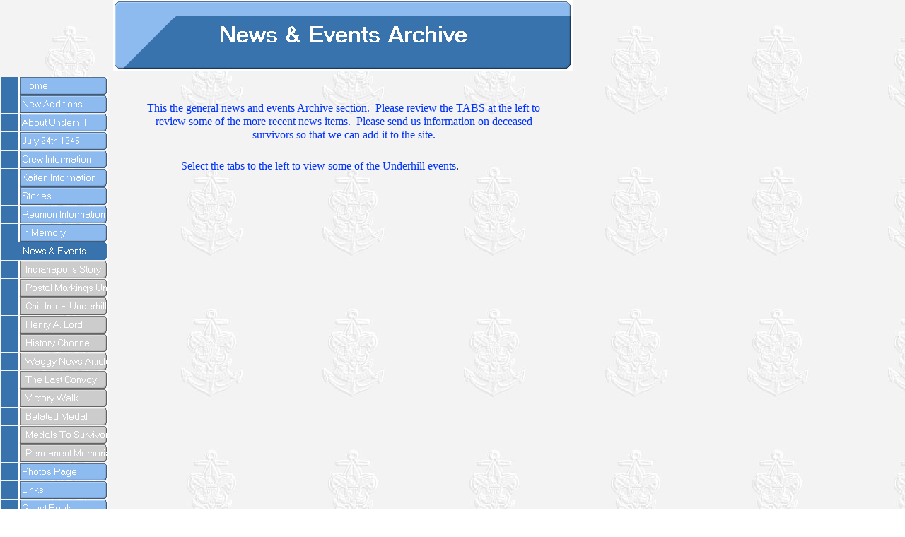

--- FILE ---
content_type: text/html
request_url: http://www.ussunderhill.org/html/news_-_events_archive.html
body_size: 3626
content:

<!DOCTYPE HTML PUBLIC "-//W3C//DTD HTML 4.01 Transitional//EN" "http://www.w3.org/TR/html4/loose.dtd">
<HTML>
<HEAD>
<TITLE>News & Events Archive</TITLE>
<META HTTP-EQUIV="Content-Type" CONTENT="text/html; charset=ISO-8859-1">
<META NAME="Generator" CONTENT="NetObjects (http://NetObjects.com)">
<SCRIPT TYPE="text/javascript">
<!--
function F_loadRollover(){} function F_roll(){}
//-->
</SCRIPT>
<SCRIPT TYPE="text/javascript" SRC="../assets/rollover.js">
</SCRIPT>
<LINK REL="STYLESHEET" TYPE="text/css" HREF="../html/fusion.css">
<LINK REL="STYLESHEET" TYPE="text/css" HREF="../html/style.css">
<LINK REL="STYLESHEET" TYPE="text/css" HREF="../html/site.css">
</HEAD>
<BODY STYLE="margin: 0px;">
    <TABLE CELLPADDING="0" CELLSPACING="0" BORDER="0" WIDTH="810">
        <TR VALIGN="TOP" ALIGN="LEFT">
            <TD>
                <TABLE BORDER="0" CELLSPACING="0" CELLPADDING="0" WIDTH="154">
                    <TR VALIGN="TOP" ALIGN="LEFT">
                        <TD HEIGHT="108"></TD>
                    </TR>
                    <TR VALIGN="TOP" ALIGN="LEFT">
                        <TD HEIGHT="729" WIDTH="154">
                            <TABLE ID="NavigationBar1" BORDER="0" CELLSPACING="1" CELLPADDING="0" WIDTH="154">
                                <TR VALIGN="TOP" ALIGN="LEFT">
                                    <TD WIDTH="152" HEIGHT="25"><A HREF="../index.html" class="nof-navButtonAnchor" onmouseover="F_loadRollover('NavigationButton1','',0);F_roll('NavigationButton1',1)" onmouseout="F_roll('NavigationButton1',0)"><IMG ID="NavigationButton1" NAME="NavigationButton1" HEIGHT="25" WIDTH="152" SRC="../assets/images/autogen/Home_Np1_1.gif" onmouseover="F_loadRollover(this,'Home_NRp2_1.gif',0)" BORDER="0" ALT="Home" TITLE="Home"></A></TD>
                                </TR>
                                <TR VALIGN="TOP" ALIGN="LEFT">
                                    <TD WIDTH="152" HEIGHT="25"><A HREF="../html/new_additions.html" class="nof-navButtonAnchor" onmouseover="F_loadRollover('NavigationButton2','',0);F_roll('NavigationButton2',1)" onmouseout="F_roll('NavigationButton2',0)"><IMG ID="NavigationButton2" NAME="NavigationButton2" HEIGHT="25" WIDTH="152" SRC="../assets/images/autogen/New-Additions_Np1_1.gif" onmouseover="F_loadRollover(this,'New-Additions_NRp2_1.gif',0)" BORDER="0" ALT="New Additions" TITLE="New Additions"></A></TD>
                                </TR>
                                <TR VALIGN="TOP" ALIGN="LEFT">
                                    <TD WIDTH="152" HEIGHT="25"><A HREF="../html/about_the_uss_underhill.html" class="nof-navButtonAnchor" onmouseover="F_loadRollover('NavigationButton3','',0);F_roll('NavigationButton3',1)" onmouseout="F_roll('NavigationButton3',0)"><IMG ID="NavigationButton3" NAME="NavigationButton3" HEIGHT="25" WIDTH="152" SRC="../assets/images/autogen/About-Underhill_Np1_1.gif" onmouseover="F_loadRollover(this,'About-Underhill_NRp2_1.gif',0)" BORDER="0" ALT="About Underhill" TITLE="About Underhill"></A></TD>
                                </TR>
                                <TR VALIGN="TOP" ALIGN="LEFT">
                                    <TD WIDTH="152" HEIGHT="25"><A HREF="../html/july_24th_1945.html" class="nof-navButtonAnchor" onmouseover="F_loadRollover('NavigationButton4','',0);F_roll('NavigationButton4',1)" onmouseout="F_roll('NavigationButton4',0)"><IMG ID="NavigationButton4" NAME="NavigationButton4" HEIGHT="25" WIDTH="152" SRC="../assets/images/autogen/July-24th-1945_Np1_1.gif" onmouseover="F_loadRollover(this,'July-24th-1945_NRp2_1.gif',0)" BORDER="0" ALT="July 24th 1945" TITLE="July 24th 1945"></A></TD>
                                </TR>
                                <TR VALIGN="TOP" ALIGN="LEFT">
                                    <TD WIDTH="152" HEIGHT="25"><A HREF="../html/crew_information.html" class="nof-navButtonAnchor" onmouseover="F_loadRollover('NavigationButton5','',0);F_roll('NavigationButton5',1)" onmouseout="F_roll('NavigationButton5',0)"><IMG ID="NavigationButton5" NAME="NavigationButton5" HEIGHT="25" WIDTH="152" SRC="../assets/images/autogen/Crew-Information_Np1_1.gif" onmouseover="F_loadRollover(this,'Crew-Information_NRp2_1.gif',0)" BORDER="0" ALT="Crew Information" TITLE="Crew Information"></A></TD>
                                </TR>
                                <TR VALIGN="TOP" ALIGN="LEFT">
                                    <TD WIDTH="152" HEIGHT="25"><A HREF="../html/kaiten_information.html" class="nof-navButtonAnchor" onmouseover="F_loadRollover('NavigationButton6','',0);F_roll('NavigationButton6',1)" onmouseout="F_roll('NavigationButton6',0)"><IMG ID="NavigationButton6" NAME="NavigationButton6" HEIGHT="25" WIDTH="152" SRC="../assets/images/autogen/Kaiten-Information_Np1_1.gif" onmouseover="F_loadRollover(this,'Kaiten-Information_NRp2_1.gif',0)" BORDER="0" ALT="Kaiten Information" TITLE="Kaiten Information"></A></TD>
                                </TR>
                                <TR VALIGN="TOP" ALIGN="LEFT">
                                    <TD WIDTH="152" HEIGHT="25"><A HREF="../html/stories.html" class="nof-navButtonAnchor" onmouseover="F_loadRollover('NavigationButton7','',0);F_roll('NavigationButton7',1)" onmouseout="F_roll('NavigationButton7',0)"><IMG ID="NavigationButton7" NAME="NavigationButton7" HEIGHT="25" WIDTH="152" SRC="../assets/images/autogen/Stories_Np1_1.gif" onmouseover="F_loadRollover(this,'Stories_NRp2_1.gif',0)" BORDER="0" ALT="Stories" TITLE="Stories"></A></TD>
                                </TR>
                                <TR VALIGN="TOP" ALIGN="LEFT">
                                    <TD WIDTH="152" HEIGHT="25"><A HREF="../html/reunion_information.html" class="nof-navButtonAnchor" onmouseover="F_loadRollover('NavigationButton8','',0);F_roll('NavigationButton8',1)" onmouseout="F_roll('NavigationButton8',0)"><IMG ID="NavigationButton8" NAME="NavigationButton8" HEIGHT="25" WIDTH="152" SRC="../assets/images/autogen/Reunion-Information_Np1_1.gif" onmouseover="F_loadRollover(this,'Reunion-Information_NRp2_1.gif',0)" BORDER="0" ALT="Reunion Information" TITLE="Reunion Information"></A></TD>
                                </TR>
                                <TR VALIGN="TOP" ALIGN="LEFT">
                                    <TD WIDTH="152" HEIGHT="25"><A HREF="../html/in_memory.html" class="nof-navButtonAnchor" onmouseover="F_loadRollover('NavigationButton9','',0);F_roll('NavigationButton9',1)" onmouseout="F_roll('NavigationButton9',0)"><IMG ID="NavigationButton9" NAME="NavigationButton9" HEIGHT="25" WIDTH="152" SRC="../assets/images/autogen/In-Memory_Np1_1.gif" onmouseover="F_loadRollover(this,'In-Memory_NRp2_1.gif',0)" BORDER="0" ALT="In Memory" TITLE="In Memory"></A></TD>
                                </TR>
                                <TR VALIGN="TOP" ALIGN="LEFT">
                                    <TD WIDTH="152" HEIGHT="25"><A HREF="../html/news_-_events_archive.html" class="nof-navButtonAnchor" onmouseover="F_loadRollover('NavigationButton10','',0);F_roll('NavigationButton10',1)" onmouseout="F_roll('NavigationButton10',0)"><IMG ID="NavigationButton10" NAME="NavigationButton10" HEIGHT="25" WIDTH="152" SRC="../assets/images/autogen/News---Events_Hp3_1.gif" onmouseover="F_loadRollover(this,'News---Events_HRp4_1.gif',0)" BORDER="0" ALT="News & Events" TITLE="News & Events"></A></TD>
                                </TR>
                                <TR VALIGN="TOP" ALIGN="LEFT">
                                    <TD WIDTH="152" HEIGHT="25"><A HREF="../html/indianapolis_story.html" class="nof-navButtonAnchor" onmouseover="F_loadRollover('NavigationButton11','',0);F_roll('NavigationButton11',1)" onmouseout="F_roll('NavigationButton11',0)"><IMG ID="NavigationButton11" NAME="NavigationButton11" HEIGHT="25" WIDTH="152" SRC="../assets/images/autogen/Indianapolis-Story_Ns1_1.gif" onmouseover="F_loadRollover(this,'Indianapolis-Story_NRs2_1.gif',0)" BORDER="0" ALT="Indianapolis Story" TITLE="Indianapolis Story"></A></TD>
                                </TR>
                                <TR VALIGN="TOP" ALIGN="LEFT">
                                    <TD WIDTH="152" HEIGHT="25"><A HREF="../html/postal_markings_underhill.html" class="nof-navButtonAnchor" onmouseover="F_loadRollover('NavigationButton12','',0);F_roll('NavigationButton12',1)" onmouseout="F_roll('NavigationButton12',0)"><IMG ID="NavigationButton12" NAME="NavigationButton12" HEIGHT="25" WIDTH="152" SRC="../assets/images/autogen/Postal-Markings-Underhill_Ns1_1.gif" onmouseover="F_loadRollover(this,'Postal-Markings-Underhill_NRs2_1.gif',0)" BORDER="0" ALT="Postal Markings Underhill" TITLE="Postal Markings Underhill"></A></TD>
                                </TR>
                                <TR VALIGN="TOP" ALIGN="LEFT">
                                    <TD WIDTH="152" HEIGHT="25"><A HREF="../html/children.html" class="nof-navButtonAnchor" onmouseover="F_loadRollover('NavigationButton13','',0);F_roll('NavigationButton13',1)" onmouseout="F_roll('NavigationButton13',0)"><IMG ID="NavigationButton13" NAME="NavigationButton13" HEIGHT="25" WIDTH="152" SRC="../assets/images/autogen/Children----Underhill_Ns1_1.gif" onmouseover="F_loadRollover(this,'Children----Underhill_NRs2_1.gif',0)" BORDER="0" ALT="Children -  Underhill" TITLE="Children -  Underhill"></A></TD>
                                </TR>
                                <TR VALIGN="TOP" ALIGN="LEFT">
                                    <TD WIDTH="152" HEIGHT="25"><A HREF="../html/henry_a__lord_article.html" class="nof-navButtonAnchor" onmouseover="F_loadRollover('NavigationButton14','',0);F_roll('NavigationButton14',1)" onmouseout="F_roll('NavigationButton14',0)"><IMG ID="NavigationButton14" NAME="NavigationButton14" HEIGHT="25" WIDTH="152" SRC="../assets/images/autogen/Henry-A.-Lord_Ns1_1.gif" onmouseover="F_loadRollover(this,'Henry-A.-Lord_NRs2_1.gif',0)" BORDER="0" ALT="Henry A. Lord" TITLE="Henry A. Lord"></A></TD>
                                </TR>
                                <TR VALIGN="TOP" ALIGN="LEFT">
                                    <TD WIDTH="152" HEIGHT="25"><A HREF="../html/uss_underhill_on_history_channel.html" class="nof-navButtonAnchor" onmouseover="F_loadRollover('NavigationButton15','',0);F_roll('NavigationButton15',1)" onmouseout="F_roll('NavigationButton15',0)"><IMG ID="NavigationButton15" NAME="NavigationButton15" HEIGHT="25" WIDTH="152" SRC="../assets/images/autogen/History-Channel_Ns1_1.gif" onmouseover="F_loadRollover(this,'History-Channel_NRs2_1.gif',0)" BORDER="0" ALT="History Channel" TITLE="History Channel"></A></TD>
                                </TR>
                                <TR VALIGN="TOP" ALIGN="LEFT">
                                    <TD WIDTH="152" HEIGHT="25"><A HREF="../html/eugene_wagstaff__news_article.html" class="nof-navButtonAnchor" onmouseover="F_loadRollover('NavigationButton16','',0);F_roll('NavigationButton16',1)" onmouseout="F_roll('NavigationButton16',0)"><IMG ID="NavigationButton16" NAME="NavigationButton16" HEIGHT="25" WIDTH="152" SRC="../assets/images/autogen/Waggy-News-Article_Ns1_1.gif" onmouseover="F_loadRollover(this,'Waggy-News-Article_NRs2_1.gif',0)" BORDER="0" ALT="Waggy News Article" TITLE="Waggy News Article"></A></TD>
                                </TR>
                                <TR VALIGN="TOP" ALIGN="LEFT">
                                    <TD WIDTH="152" HEIGHT="25"><A HREF="../html/the_last_convoy.htm" class="nof-navButtonAnchor" onmouseover="F_loadRollover('NavigationButton17','',0);F_roll('NavigationButton17',1)" onmouseout="F_roll('NavigationButton17',0)"><IMG ID="NavigationButton17" NAME="NavigationButton17" HEIGHT="25" WIDTH="152" SRC="../assets/images/autogen/The-Last-Convoy_Ns1_1.gif" onmouseover="F_loadRollover(this,'The-Last-Convoy_NRs2_1.gif',0)" BORDER="0" ALT="The Last Convoy" TITLE="The Last Convoy"></A></TD>
                                </TR>
                                <TR VALIGN="TOP" ALIGN="LEFT">
                                    <TD WIDTH="152" HEIGHT="25"><A HREF="../html/victory_walk.html" class="nof-navButtonAnchor" onmouseover="F_loadRollover('NavigationButton18','',0);F_roll('NavigationButton18',1)" onmouseout="F_roll('NavigationButton18',0)"><IMG ID="NavigationButton18" NAME="NavigationButton18" HEIGHT="25" WIDTH="152" SRC="../assets/images/autogen/Victory-Walk_Ns1_1.gif" onmouseover="F_loadRollover(this,'Victory-Walk_NRs2_1.gif',0)" BORDER="0" ALT="Victory Walk" TITLE="Victory Walk"></A></TD>
                                </TR>
                                <TR VALIGN="TOP" ALIGN="LEFT">
                                    <TD WIDTH="152" HEIGHT="25"><A HREF="../html/survivor_receives_belated_medal.html" class="nof-navButtonAnchor" onmouseover="F_loadRollover('NavigationButton19','',0);F_roll('NavigationButton19',1)" onmouseout="F_roll('NavigationButton19',0)"><IMG ID="NavigationButton19" NAME="NavigationButton19" HEIGHT="25" WIDTH="152" SRC="../assets/images/autogen/Belated-Medal_Ns1_1.gif" onmouseover="F_loadRollover(this,'Belated-Medal_NRs2_1.gif',0)" BORDER="0" ALT="Belated Medal" TITLE="Belated Medal"></A></TD>
                                </TR>
                                <TR VALIGN="TOP" ALIGN="LEFT">
                                    <TD WIDTH="152" HEIGHT="25"><A HREF="../html/medals_to_underhill_survivors.html" class="nof-navButtonAnchor" onmouseover="F_loadRollover('NavigationButton20','',0);F_roll('NavigationButton20',1)" onmouseout="F_roll('NavigationButton20',0)"><IMG ID="NavigationButton20" NAME="NavigationButton20" HEIGHT="25" WIDTH="152" SRC="../assets/images/autogen/Medals-To-Survivors_Ns1_1.gif" onmouseover="F_loadRollover(this,'Medals-To-Survivors_NRs2_1.gif',0)" BORDER="0" ALT="Medals To Survivors" TITLE="Medals To Survivors"></A></TD>
                                </TR>
                                <TR VALIGN="TOP" ALIGN="LEFT">
                                    <TD WIDTH="152" HEIGHT="25"><A HREF="../html/permanent_memorial.html" class="nof-navButtonAnchor" onmouseover="F_loadRollover('NavigationButton21','',0);F_roll('NavigationButton21',1)" onmouseout="F_roll('NavigationButton21',0)"><IMG ID="NavigationButton21" NAME="NavigationButton21" HEIGHT="25" WIDTH="152" SRC="../assets/images/autogen/Permanent-Memorial_Ns1_1.gif" onmouseover="F_loadRollover(this,'Permanent-Memorial_NRs2_1.gif',0)" BORDER="0" ALT="Permanent Memorial" TITLE="Permanent Memorial"></A></TD>
                                </TR>
                                <TR VALIGN="TOP" ALIGN="LEFT">
                                    <TD WIDTH="152" HEIGHT="25"><A HREF="../html/photos_page.html" class="nof-navButtonAnchor" onmouseover="F_loadRollover('NavigationButton22','',0);F_roll('NavigationButton22',1)" onmouseout="F_roll('NavigationButton22',0)"><IMG ID="NavigationButton22" NAME="NavigationButton22" HEIGHT="25" WIDTH="152" SRC="../assets/images/autogen/Photos-Page_Np1_1.gif" onmouseover="F_loadRollover(this,'Photos-Page_NRp2_1.gif',0)" BORDER="0" ALT="Photos Page" TITLE="Photos Page"></A></TD>
                                </TR>
                                <TR VALIGN="TOP" ALIGN="LEFT">
                                    <TD WIDTH="152" HEIGHT="25"><A HREF="../html/links.html" class="nof-navButtonAnchor" onmouseover="F_loadRollover('NavigationButton23','',0);F_roll('NavigationButton23',1)" onmouseout="F_roll('NavigationButton23',0)"><IMG ID="NavigationButton23" NAME="NavigationButton23" HEIGHT="25" WIDTH="152" SRC="../assets/images/autogen/Links_Np1_1.gif" onmouseover="F_loadRollover(this,'Links_NRp2_1.gif',0)" BORDER="0" ALT="Links" TITLE="Links"></A></TD>
                                </TR>
                                <TR VALIGN="TOP" ALIGN="LEFT">
                                    <TD WIDTH="152" HEIGHT="25"><A HREF="../html/guest_book.html" class="nof-navButtonAnchor" onmouseover="F_loadRollover('NavigationButton24','',0);F_roll('NavigationButton24',1)" onmouseout="F_roll('NavigationButton24',0)"><IMG ID="NavigationButton24" NAME="NavigationButton24" HEIGHT="25" WIDTH="152" SRC="../assets/images/autogen/Guest-Book_Np1_1.gif" onmouseover="F_loadRollover(this,'Guest-Book_NRp2_1.gif',0)" BORDER="0" ALT="Guest Book" TITLE="Guest Book"></A></TD>
                                </TR>
                                <TR VALIGN="TOP" ALIGN="LEFT">
                                    <TD WIDTH="152" HEIGHT="25"><A HREF="../html/uss_underhill_memorial_organizat.htm" class="nof-navButtonAnchor" onmouseover="F_loadRollover('NavigationButton25','',0);F_roll('NavigationButton25',1)" onmouseout="F_roll('NavigationButton25',0)"><IMG ID="NavigationButton25" NAME="NavigationButton25" HEIGHT="25" WIDTH="152" SRC="../assets/images/autogen/Founding_Np1_1.gif" onmouseover="F_loadRollover(this,'Founding_NRp2_1.gif',0)" BORDER="0" ALT="Founding" TITLE="Founding"></A></TD>
                                </TR>
                                <TR VALIGN="TOP" ALIGN="LEFT">
                                    <TD WIDTH="152" HEIGHT="25"><A HREF="../html/dedication.html" class="nof-navButtonAnchor" onmouseover="F_loadRollover('NavigationButton26','',0);F_roll('NavigationButton26',1)" onmouseout="F_roll('NavigationButton26',0)"><IMG ID="NavigationButton26" NAME="NavigationButton26" HEIGHT="25" WIDTH="152" SRC="../assets/images/autogen/Dedication_Np1_1.gif" onmouseover="F_loadRollover(this,'Dedication_NRp2_1.gif',0)" BORDER="0" ALT="Dedication" TITLE="Dedication"></A></TD>
                                </TR>
                                <TR VALIGN="TOP" ALIGN="LEFT">
                                    <TD WIDTH="152" HEIGHT="25"><A HREF="../html/site_award.html" class="nof-navButtonAnchor" onmouseover="F_loadRollover('NavigationButton27','',0);F_roll('NavigationButton27',1)" onmouseout="F_roll('NavigationButton27',0)"><IMG ID="NavigationButton27" NAME="NavigationButton27" HEIGHT="25" WIDTH="152" SRC="../assets/images/autogen/Site-Award_Np1_1.gif" onmouseover="F_loadRollover(this,'Site-Award_NRp2_1.gif',0)" BORDER="0" ALT="Site Award" TITLE="Site Award"></A></TD>
                                </TR>
                                <TR VALIGN="TOP" ALIGN="LEFT">
                                    <TD WIDTH="152" HEIGHT="25"><A HREF="../html/about_this_site.html" class="nof-navButtonAnchor" onmouseover="F_loadRollover('NavigationButton28','',0);F_roll('NavigationButton28',1)" onmouseout="F_roll('NavigationButton28',0)"><IMG ID="NavigationButton28" NAME="NavigationButton28" HEIGHT="25" WIDTH="152" SRC="../assets/images/autogen/About-This-Site_Np1_1.gif" onmouseover="F_loadRollover(this,'About-This-Site_NRp2_1.gif',0)" BORDER="0" ALT="About This Site" TITLE="About This Site"></A></TD>
                                </TR>
                            </TABLE>
                        </TD>
                    </TR>
                </TABLE>
            </TD>
            <TD>
                <TABLE BORDER="0" CELLSPACING="0" CELLPADDING="0" WIDTH="656">
                    <TR VALIGN="TOP" ALIGN="LEFT">
                        <TD HEIGHT="100" WIDTH="6"><IMG SRC="../assets/images/autogen/clearpixel.gif" WIDTH="6" HEIGHT="1" BORDER="0" ALT=""></TD>
                        <TD WIDTH="650"><A NAME="FrankGrandinetti"></A><IMG ID="Banner1" HEIGHT="100" WIDTH="650" SRC="../assets/images/autogen/News---Events-Archive_Nbanner.gif" BORDER="0" ALT="News & Events Archive" TITLE="News & Events Archive"></TD>
                    </TR>
                </TABLE>
                <TABLE BORDER="0" CELLSPACING="0" CELLPADDING="0" WIDTH="613">
                    <TR VALIGN="TOP" ALIGN="LEFT">
                        <TD HEIGHT="43" WIDTH="51"><IMG SRC="../assets/images/autogen/clearpixel.gif" WIDTH="51" HEIGHT="1" BORDER="0" ALT=""></TD>
                        <TD WIDTH="51"><IMG SRC="../assets/images/autogen/clearpixel.gif" WIDTH="51" HEIGHT="1" BORDER="0" ALT=""></TD>
                        <TD WIDTH="461"><IMG SRC="../assets/images/autogen/clearpixel.gif" WIDTH="461" HEIGHT="1" BORDER="0" ALT=""></TD>
                        <TD WIDTH="50"><IMG SRC="../assets/images/autogen/clearpixel.gif" WIDTH="50" HEIGHT="1" BORDER="0" ALT=""></TD>
                    </TR>
                    <TR VALIGN="TOP" ALIGN="LEFT">
                        <TD></TD>
                        <TD COLSPAN="3" WIDTH="562" ID="Text9" CLASS="TextObject">
                            <P STYLE="text-align: center; margin-bottom: 0px;"><SPAN STYLE="font-size: medium; color: rgb(0,51,255);">This the general news and events Archive section.&nbsp; Please review the TABS at the left to review some of the more recent news items.&nbsp; Please send us information on deceased survivors so that we can add it to the site.</SPAN></P>
                        </TD>
                    </TR>
                    <TR VALIGN="TOP" ALIGN="LEFT">
                        <TD COLSPAN="4" HEIGHT="25"></TD>
                    </TR>
                    <TR VALIGN="TOP" ALIGN="LEFT">
                        <TD COLSPAN="2"></TD>
                        <TD WIDTH="461" ID="Text4" CLASS="TextObject">
                            <P STYLE="margin-bottom: 0px;"><SPAN STYLE="font-size: medium; color: rgb(0,51,255);">Select the tabs to the left to view some of the Underhill events</SPAN>.</P>
                        </TD>
                        <TD></TD>
                    </TR>
                </TABLE>
                <TABLE BORDER="0" CELLSPACING="0" CELLPADDING="0">
                    <TR VALIGN="TOP" ALIGN="LEFT">
                        <TD HEIGHT="737" WIDTH="34"><IMG SRC="../assets/images/autogen/clearpixel.gif" WIDTH="34" HEIGHT="1" BORDER="0" ALT=""></TD>
                        <TD WIDTH="23"><IMG SRC="../assets/images/autogen/clearpixel.gif" WIDTH="23" HEIGHT="1" BORDER="0" ALT=""></TD>
                        <TD></TD>
                        <TD WIDTH="16"><IMG SRC="../assets/images/autogen/clearpixel.gif" WIDTH="16" HEIGHT="1" BORDER="0" ALT=""></TD>
                    </TR>
                    <TR VALIGN="TOP" ALIGN="LEFT">
                        <TD COLSPAN="2" HEIGHT="71"></TD>
                        <TD ROWSPAN="3" WIDTH="560" CLASS="TextNavBar" STYLE="text-align: center;">[<A CLASS="nof-navPositioning" HREF="../index.html">Home</A>] [<A CLASS="nof-navPositioning" HREF="../html/new_additions.html">New&nbsp;Additions</A>] [<A CLASS="nof-navPositioning" HREF="../html/about_the_uss_underhill.html">About&nbsp;Underhill</A>] [<A CLASS="nof-navPositioning" HREF="../html/july_24th_1945.html">July&nbsp;24th&nbsp;1945</A>] [<A CLASS="nof-navPositioning" HREF="../html/crew_information.html">Crew&nbsp;Information</A>] [<A CLASS="nof-navPositioning" HREF="../html/kaiten_information.html">Kaiten&nbsp;Information</A>] [<A CLASS="nof-navPositioning" HREF="../html/stories.html">Stories</A>] [<A CLASS="nof-navPositioning" HREF="../html/reunion_information.html">Reunion&nbsp;Information</A>] [<A CLASS="nof-navPositioning" HREF="../html/in_memory.html">In&nbsp;Memory</A>] [News&nbsp;&amp;&nbsp;Events] [<A CLASS="nof-navPositioning" HREF="../html/indianapolis_story.html">Indianapolis&nbsp;Story</A>] [<A CLASS="nof-navPositioning" HREF="../html/postal_markings_underhill.html">Postal&nbsp;Markings&nbsp;Underhill</A>] [<A CLASS="nof-navPositioning" HREF="../html/children.html">Children&nbsp;-&nbsp;&nbsp;Underhill</A>] [<A CLASS="nof-navPositioning" HREF="../html/henry_a__lord_article.html">Henry&nbsp;A.&nbsp;Lord</A>] [<A CLASS="nof-navPositioning" HREF="../html/uss_underhill_on_history_channel.html">History&nbsp;Channel</A>] [<A CLASS="nof-navPositioning" HREF="../html/eugene_wagstaff__news_article.html">Waggy&nbsp;News&nbsp;Article</A>] [<A CLASS="nof-navPositioning" HREF="../html/the_last_convoy.htm">The&nbsp;Last&nbsp;Convoy</A>] [<A CLASS="nof-navPositioning" HREF="../html/victory_walk.html">Victory&nbsp;Walk</A>] [<A CLASS="nof-navPositioning" HREF="../html/survivor_receives_belated_medal.html">Belated&nbsp;Medal</A>] [<A CLASS="nof-navPositioning" HREF="../html/medals_to_underhill_survivors.html">Medals&nbsp;To&nbsp;Survivors</A>] [<A CLASS="nof-navPositioning" HREF="../html/permanent_memorial.html">Permanent&nbsp;Memorial</A>] [<A CLASS="nof-navPositioning" HREF="../html/photos_page.html">Photos&nbsp;Page</A>] [<A CLASS="nof-navPositioning" HREF="../html/links.html">Links</A>] [<A CLASS="nof-navPositioning" HREF="../html/guest_book.html">Guest&nbsp;Book</A>] [<A CLASS="nof-navPositioning" HREF="../html/uss_underhill_memorial_organizat.htm">Founding</A>] [<A CLASS="nof-navPositioning" HREF="../html/dedication.html">Dedication</A>] [<A CLASS="nof-navPositioning" HREF="../html/site_award.html">Site&nbsp;Award</A>] [<A CLASS="nof-navPositioning" HREF="../html/about_this_site.html">About&nbsp;This&nbsp;Site</A>]</TD>
                        <TD></TD>
                    </TR>
                    <TR VALIGN="TOP" ALIGN="LEFT">
                        <TD HEIGHT="6"></TD>
                        <TD COLSPAN="3" WIDTH="599"><IMG ID="Picture993" HEIGHT="6" WIDTH="599" SRC="../assets/images/HorzLine2.gif" BORDER="0" ALT=""></TD>
                    </TR>
                    <TR VALIGN="TOP" ALIGN="LEFT">
                        <TD COLSPAN="2" HEIGHT="37"></TD>
                        <TD></TD>
                    </TR>
                </TABLE>
            </TD>
        </TR>
    </TABLE>
</BODY>
</HTML>
 

--- FILE ---
content_type: text/css
request_url: http://www.ussunderhill.org/html/style.css
body_size: 1310
content:
/* CSS definition file containing sitestyle stylesheets */
BODY { background-image: url( "../assets/images/BackgroundPhoto.jpg" )}
 
.nof_RoundedBanners1-Banner1{
font-family:MS Sans Serif ; font-size:34px; font-weight:700; font-style:normal; color:#ffffff 
}

.nof_RoundedNavbar2-Regular{
font-family:MS Sans Serif ; font-size:13px; font-weight:400; font-style:normal; color:#ffffff 
}

.nof_RoundedNavbar4-Rollover{
font-family:MS Sans Serif ; font-size:13px; font-weight:400; font-style:normal; color:#336699 
}

.nof_RoundedNavbar6-Highlighted{
font-family:MS Sans Serif ; font-size:13px; font-weight:400; font-style:normal; color:#ffffff 
}

.nof_RoundedNavbar8-HighlightedRollover{
font-family:MS Sans Serif ; font-size:13px; font-weight:400; font-style:normal; color:#99ccff 
}

.nof_RoundedNavbar3-Regular{
font-family:MS Sans Serif ; font-size:13px; font-weight:400; font-style:normal; color:#ffffff 
}

.nof_RoundedNavbar5-Rollover{
font-family:MS Sans Serif ; font-size:13px; font-weight:400; font-style:normal; color:#336699 
}

.nof_RoundedNavbar7-Highlighted{
font-family:MS Sans Serif ; font-size:13px; font-weight:400; font-style:normal; color:#cccccc 
}

.nof_RoundedNavbar9-HighlightedRollover{
font-family:MS Sans Serif ; font-size:13px; font-weight:400; font-style:normal; color:#ffcc00 
}
